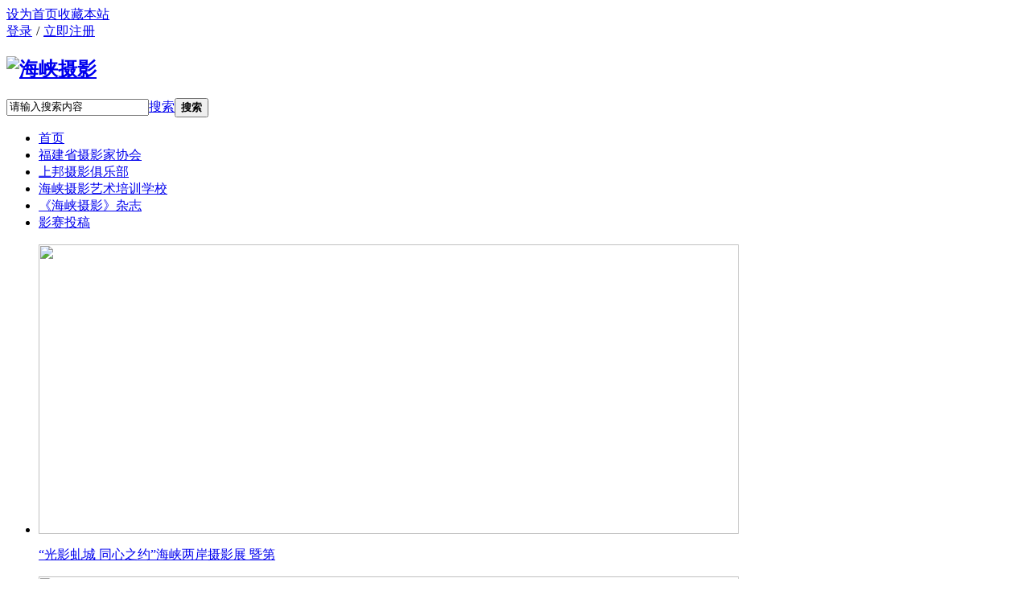

--- FILE ---
content_type: text/html; charset=utf-8
request_url: http://www.hx-photo.com/portal.php?mod=list&catid=14
body_size: 4636
content:
<!DOCTYPE html PUBLIC "-//W3C//DTD XHTML 1.0 Transitional//EN" "http://www.w3.org/TR/xhtml1/DTD/xhtml1-transitional.dtd">
<html xmlns="http://www.w3.org/1999/xhtml">
<head>
<meta http-equiv="Content-Type" content="text/html; charset=utf-8" />
<title>提示信息 -  海峡摄影 -  Powered by Discuz!</title>

<meta name="keywords" content="" />
<meta name="description" content=",海峡摄影" />
<meta name="generator" content="Discuz! X3.4" />
<meta name="author" content="Discuz! Team and Comsenz UI Team" />
<meta name="copyright" content="2001-2021 Tencent Cloud." />
<meta name="MSSmartTagsPreventParsing" content="True" />
<meta http-equiv="MSThemeCompatible" content="Yes" />
<base href="http://www.hx-photo.com/" /><link rel="stylesheet" type="text/css" href="data/cache/style_3_common.css?h85" /><link rel="stylesheet" type="text/css" href="data/cache/style_3_portal_list.css?h85" /><script type="text/javascript">var STYLEID = '3', STATICURL = 'static/', IMGDIR = 'template/lewei_qx/images', VERHASH = 'h85', charset = 'utf-8', discuz_uid = '0', cookiepre = 'l02V_2132_', cookiedomain = '', cookiepath = '/', showusercard = '1', attackevasive = '0', disallowfloat = 'newthread', creditnotice = '1|威望|,2|金钱|,3|贡献|', defaultstyle = '', REPORTURL = 'aHR0cDovL3d3dy5oeC1waG90by5jb20vcG9ydGFsLnBocD9tb2Q9bGlzdCZjYXRpZD0xNA==', SITEURL = 'http://www.hx-photo.com/', JSPATH = 'static/js/', CSSPATH = 'data/cache/style_', DYNAMICURL = '';</script>
<script src="static/js/common.js?h85" type="text/javascript"></script>
<meta name="application-name" content="海峡摄影" />
<meta name="msapplication-tooltip" content="海峡摄影" />
<meta name="msapplication-task" content="name=栏目;action-uri=http://www.hx-photo.com/forum.php;icon-uri=http://www.hx-photo.com/template/lewei_qx/images/bbs.ico" />
<script src="static/js/portal.js?h85" type="text/javascript"></script>

<link rel="stylesheet" type="text/css"  href="template/lewei_qx/images/lewei_img/portals.css?h85" />
</head>
<body id="nv_portal" class="pg_list" onkeydown="if(event.keyCode==27) return false;">
<div id="append_parent"></div><div id="ajaxwaitid"></div>
<div id="toptb" class="cl">
<div class="lewei_wp">
<div class="z"><a href="javascript:;"  onclick="setHomepage('http://hx-photo.com/');">设为首页</a><a href="http://hx-photo.com/"  onclick="addFavorite(this.href, '海峡摄影');return false;">收藏本站</a></div>
<div class="y">

</div>

<div class="lw-memberr">
<script src="static/js/logging.js?h85" type="text/javascript"></script>
<form method="post" autocomplete="off" id="lsform" action="member.php?mod=logging&amp;action=login&amp;loginsubmit=yes&amp;infloat=yes&amp;lssubmit=yes" onsubmit="return lsSubmit();">
<div class="fastlg cl" style="">
<span id="return_ls"></span>

<div class="y pns">
<table cellspacing="0" cellpadding="0">
<tr>

<td><a onclick="showWindow('login', this.href);return false;" href="member.php?mod=logging&amp;action=login">登录</a></td>
<td style="width:1px;padding:0 5px;">/</td>
<td><a href="member.php?mod=register" class="">立即注册</a></td>

</tr>

</table>
<input type="hidden" name="quickforward" value="yes" />
<input type="hidden" name="handlekey" value="ls" />
</div>

</div>
</form>
<div class="lewei_wxlogin">
</div>
</div>
</div>
</div>

<div id="hdbig">
<div id="hd">
<div class="wp">
<div class="hdc cl"><h2><a href="./" title="海峡摄影"><img src="template/lewei_qx/images/logo.png" alt="海峡摄影" border="0" /></a></h2><div id="scbar" class="cl">
<form id="scbar_form" method="post" autocomplete="off" onsubmit="searchFocus($('scbar_txt'))" action="search.php?searchsubmit=yes" target="_blank">
<input type="hidden" name="mod" id="scbar_mod" value="search" />
<input type="hidden" name="formhash" value="7b84d254" />
<input type="hidden" name="srchtype" value="title" />
<input type="hidden" name="srhfid" value="0" />
<input type="hidden" name="srhlocality" value="portal::list" />
<table cellspacing="0" cellpadding="0">
<tr>
<td class="scbar_icon_td"></td>
<td class="scbar_txt_td"><input type="text" name="srchtxt" id="scbar_txt" value="请输入搜索内容" autocomplete="off" x-webkit-speech speech /></td>
<td class="scbar_type_td"><a href="javascript:;" id="scbar_type" class="xg1" onclick="showMenu(this.id)" hidefocus="true">搜索</a></td>
<td class="scbar_btn_td"><button type="submit" name="searchsubmit" id="scbar_btn" sc="1" class="pn pnc" value="true"><strong class="xi2">搜索</strong></button></td>

</tr>
</table>
</form>
</div>
<ul id="scbar_type_menu" class="p_pop" style="display: none;"><li><a href="javascript:;" rel="forum" class="curtype">帖子</a></li><li><a href="javascript:;" rel="user">用户</a></li></ul>
<script type="text/javascript">
initSearchmenu('scbar', '');
</script>
</div>
</div>
<div id="nv">

<div class="wp lewei_qc">
<a href="javascript:;" id="qmenu" onmouseover="delayShow(this, function () {showMenu({'ctrlid':'qmenu','pos':'34!','ctrlclass':'a','duration':2});showForummenu(0);})">
</a>
<ul><li class="a" id="mn_N1646" ><a href="portal.php" hidefocus="true"  >首页</a></li><li id="mn_P29" ><a href="http://www.hx-photo.com/portal.php?mod=list&catid=29" hidefocus="true"  >福建省摄影家协会</a></li><li id="mn_N98f5" ><a href="portal.php?mod=list&catid=15" hidefocus="true"  >上邦摄影俱乐部</a></li><li id="mn_N251e" ><a href="portal.php?mod=list&catid=12" hidefocus="true"  >海峡摄影艺术培训学校</a></li><li id="mn_N9579" ><a href="portal.php?mod=list&catid=19" hidefocus="true"  >《海峡摄影》杂志</a></li><li id="mn_N8942" ><a href="forum.php?gid=43" hidefocus="true"  >影赛投稿</a></li></ul>
</div>
</div>

<div class="wp lewei_qc">
<div id="mu" class="cl">
</div></div>
</div>
</div>


<div id="wp" class="wp">
<div id="ct" class="wp cl w">
<div class="nfl">
<div class="f_c altw">
<div id="messagetext" class="alert_info">
<p>抱歉，您指定要查看的分类已关闭<script type="text/javascript" reload="1">setTimeout("window.location.href ='http://www.hx-photo.com/./';", 2000);</script></p>
<p class="alert_btnleft"><a href="http://www.hx-photo.com/./">如果您的浏览器没有自动跳转，请点击此链接</a></p>
</div>
</div>
</div>
</div>	</div>

<div class="lewei_footer">
<div class="lewei_footer_c">
<p><a href="archiver/" >Archiver</a><span class="pipe">|</span><a href="forum.php?mobile=yes" >手机版</a><span class="pipe">|</span><a href="forum.php?mod=misc&action=showdarkroom" >小黑屋</a><span class="pipe">|</span><strong><a href="http://www.hx-photo.com" target="_blank">海峡摄影</a></strong>

</p>

</div>

<div class="lewei_ft clearfix">
        <div class="weixin1">
         <img src="template/lewei_qx/images/lewei_img/weixin.png" alt="官方微信">
         <span>关注官方微信</span>
        </div>
        <div class="weixin3 weixin1">
          <img src="template/lewei_qx/images/lewei_img/shouji.png" alt="手机访问">
           <span>手机扫描访问</span>
        </div>
        <div class="lewei_ft_big">
    <dl>
        <dt>关于我们</dt>
        <dd><a href="#" target="_blank">网站简介</a></dd><dd><a href="#" target="_blank">投诉删帖</a></dd><dd><a href="#" target="_blank">联系我们</a></dd>      </dl><dl>
        <dt>新手指南</dt>
        <dd><a href="member.php?mod=register" target="_blank">新手注册</a></dd><dd><a href="forum.php" target="_blank">社区地图</a></dd><dd><a href="home.php?mod=spacecp&amp;ac=credit" target="_blank">积分查询</a></dd>      </dl><dl>
        <dt>快捷传送</dt>
        <dd><a href="home.php?mod=space&amp;do=pm" target="_blank">互动消息</a></dd><dd><a href="home.php?mod=space&amp;uid=1&amp;do=profile" target="_blank">我的空间</a></dd><dd><a href="home.php?mod=space&amp;uid=1&amp;do=thread&amp;view=me&amp;from=space" target="_blank">我的主题</a></dd>      </dl><dl>
        <dt>快捷导读</dt>
        <dd><a href="forum.php?mod=guide" target="_blank">最新热门</a></dd><dd><a href="forum.php?mod=guide&amp;view=newthread" target="_blank">最新发帖</a></dd><dd><a href="forum.php?mod=guide&amp;view=my&amp;type=reply" target="_blank">回复我的</a></dd>      </dl><dl>
        <dt>个人资料</dt>
        <dd><a href="home.php?mod=spacecp&amp;ac=profile&amp;op=base" target="_blank">基本资料</a></dd><dd><a href="home.php?mod=spacecp&amp;ac=profile&amp;op=contact" target="_blank">联系方式</a></dd><dd><a href="home.php?mod=spacecp&amp;ac=profile&amp;op=info" target="_blank">个人信息</a></dd>      </dl>
    
</div>        <div class="lewei_ft_call">
          <h4>广告预约</h4>
          400-888-8888<br>
          <span>QQ咨询: 9: 00-23: 00</span>
  
  

          </div>
      </div>

<div id="ft">
<div id="flk">

<p>Powered by <strong><a href="http://www.discuz.net" target="_blank">Discuz!</a></strong> <em>X3.4</em>&copy; 2001-2013 <a href="http://www.comsenz.com" target="_blank">Comsenz Inc.</a> 
</p>
</div></div>
</div>

<script src="home.php?mod=misc&ac=sendmail&rand=1768934072" type="text/javascript"></script>
<div id="scrolltop">
<span hidefocus="true"><a title="返回顶部" onclick="window.scrollTo('0','0')" class="scrolltopa" ><b>返回顶部</b></a></span>
</div>
<script type="text/javascript">_attachEvent(window, 'scroll', function () { showTopLink(); });checkBlind();</script>
<div style="width:300px;margin:0 auto; padding:20px 0;">
 		<a target="_blank" href="http://www.beian.gov.cn/portal/registerSystemInfo?recordcode=35011102350671" style="display:inline-block;text-decoration:none;height:20px;line-height:20px;"><img src="beian.png" style="float:left;"/><p style="float:left;height:20px;line-height:20px;margin: 0px 0px 0px 5px; color:#939393;">闽公网安备 35011102350671号</p></a>
 	</div>
</body>
</html>


--- FILE ---
content_type: text/html; charset=utf-8
request_url: http://www.hx-photo.com/
body_size: 20942
content:
<!DOCTYPE html PUBLIC "-//W3C//DTD XHTML 1.0 Transitional//EN" "http://www.w3.org/TR/xhtml1/DTD/xhtml1-transitional.dtd">
<html xmlns="http://www.w3.org/1999/xhtml">
<head>
<meta http-equiv="Content-Type" content="text/html; charset=utf-8" />
<title> 海峡摄影 -  Powered by Discuz!</title>

<meta name="keywords" content="海峡摄影" />
<meta name="description" content=",海峡摄影" />
<meta name="generator" content="Discuz! X3.4" />
<meta name="author" content="Discuz! Team and Comsenz UI Team" />
<meta name="copyright" content="2001-2021 Tencent Cloud." />
<meta name="MSSmartTagsPreventParsing" content="True" />
<meta http-equiv="MSThemeCompatible" content="Yes" />
<base href="http://www.hx-photo.com/" /><link rel="stylesheet" type="text/css" href="data/cache/style_3_common.css?h85" /><script type="text/javascript">var STYLEID = '3', STATICURL = 'static/', IMGDIR = 'template/lewei_qx/images', VERHASH = 'h85', charset = 'utf-8', discuz_uid = '0', cookiepre = 'l02V_2132_', cookiedomain = '', cookiepath = '/', showusercard = '1', attackevasive = '0', disallowfloat = 'newthread', creditnotice = '1|威望|,2|金钱|,3|贡献|', defaultstyle = '', REPORTURL = 'aHR0cDovL3d3dy5oeC1waG90by5jb20v', SITEURL = 'http://www.hx-photo.com/', JSPATH = 'static/js/', CSSPATH = 'data/cache/style_', DYNAMICURL = '';</script>
<script src="static/js/common.js?h85" type="text/javascript"></script>
<meta name="application-name" content="海峡摄影" />
<meta name="msapplication-tooltip" content="海峡摄影" />
<meta name="msapplication-task" content="name=栏目;action-uri=http://www.hx-photo.com/forum.php;icon-uri=http://www.hx-photo.com/template/lewei_qx/images/bbs.ico" />
<script src="static/js/portal.js?h85" type="text/javascript"></script>

<link rel="stylesheet" type="text/css"  href="template/lewei_qx/images/lewei_img/portals.css?h85" />
</head>
<body id="nv_portal" class="pg_index" onkeydown="if(event.keyCode==27) return false;">
<div id="append_parent"></div><div id="ajaxwaitid"></div>
<div id="toptb" class="cl">
<div class="lewei_wp">
<div class="z"><a href="javascript:;"  onclick="setHomepage('http://hx-photo.com/');">设为首页</a><a href="http://hx-photo.com/"  onclick="addFavorite(this.href, '海峡摄影');return false;">收藏本站</a></div>
<div class="y">

</div>

<div class="lw-memberr">
<script src="static/js/logging.js?h85" type="text/javascript"></script>
<form method="post" autocomplete="off" id="lsform" action="member.php?mod=logging&amp;action=login&amp;loginsubmit=yes&amp;infloat=yes&amp;lssubmit=yes" onsubmit="return lsSubmit();">
<div class="fastlg cl" style="">
<span id="return_ls"></span>

<div class="y pns">
<table cellspacing="0" cellpadding="0">
<tr>

<td><a onclick="showWindow('login', this.href);return false;" href="member.php?mod=logging&amp;action=login">登录</a></td>
<td style="width:1px;padding:0 5px;">/</td>
<td><a href="member.php?mod=register" class="">立即注册</a></td>

</tr>

</table>
<input type="hidden" name="quickforward" value="yes" />
<input type="hidden" name="handlekey" value="ls" />
</div>

</div>
</form>
<div class="lewei_wxlogin">
</div>
</div>
</div>
</div>

<div id="hdbig">
<div id="hd">
<div class="wp">
<div class="hdc cl"><h2><a href="./" title="海峡摄影"><img src="template/lewei_qx/images/logo.png" alt="海峡摄影" border="0" /></a></h2><div id="scbar" class="cl">
<form id="scbar_form" method="post" autocomplete="off" onsubmit="searchFocus($('scbar_txt'))" action="search.php?searchsubmit=yes" target="_blank">
<input type="hidden" name="mod" id="scbar_mod" value="search" />
<input type="hidden" name="formhash" value="7b84d254" />
<input type="hidden" name="srchtype" value="title" />
<input type="hidden" name="srhfid" value="0" />
<input type="hidden" name="srhlocality" value="portal::index" />
<table cellspacing="0" cellpadding="0">
<tr>
<td class="scbar_icon_td"></td>
<td class="scbar_txt_td"><input type="text" name="srchtxt" id="scbar_txt" value="请输入搜索内容" autocomplete="off" x-webkit-speech speech /></td>
<td class="scbar_type_td"><a href="javascript:;" id="scbar_type" class="xg1" onclick="showMenu(this.id)" hidefocus="true">搜索</a></td>
<td class="scbar_btn_td"><button type="submit" name="searchsubmit" id="scbar_btn" sc="1" class="pn pnc" value="true"><strong class="xi2">搜索</strong></button></td>

</tr>
</table>
</form>
</div>
<ul id="scbar_type_menu" class="p_pop" style="display: none;"><li><a href="javascript:;" rel="forum" class="curtype">帖子</a></li><li><a href="javascript:;" rel="user">用户</a></li></ul>
<script type="text/javascript">
initSearchmenu('scbar', '');
</script>
</div>
</div>
<div id="nv">

<div class="wp lewei_qc">
<a href="javascript:;" id="qmenu" onmouseover="delayShow(this, function () {showMenu({'ctrlid':'qmenu','pos':'34!','ctrlclass':'a','duration':2});showForummenu(0);})">
</a>
<ul><li class="a" id="mn_N1646" ><a href="portal.php" hidefocus="true"  >首页</a></li><li id="mn_P29" ><a href="http://www.hx-photo.com/portal.php?mod=list&catid=29" hidefocus="true"  >福建省摄影家协会</a></li><li id="mn_N98f5" ><a href="portal.php?mod=list&catid=15" hidefocus="true"  >上邦摄影俱乐部</a></li><li id="mn_N251e" ><a href="portal.php?mod=list&catid=12" hidefocus="true"  >海峡摄影艺术培训学校</a></li><li id="mn_N9579" ><a href="portal.php?mod=list&catid=19" hidefocus="true"  >《海峡摄影》杂志</a></li><li id="mn_N8942" ><a href="forum.php?gid=43" hidefocus="true"  >影赛投稿</a></li></ul>
</div>
</div>

<div class="wp lewei_qc">
<div id="mu" class="cl">
</div></div>
</div>
</div>


<div id="wp" class="wp">
<style id="diy_style" type="text/css">#framediGjza {  background-image:none !important;background-color:transparent !important;}#portal_block_62 {  background-image:none !important;background-color:transparent !important;}#portal_block_65 {  background-color:transparent !important;background-image:none !important;}#framexP0OfH {  background-color:transparent !important;background-image:none !important;}</style>
<div class="wp"> 
<!--[diy=diy1]--><div id="diy1" class="area"></div><!--[/diy]--> 
</div>
<script src="template/lewei_qx/images/lewei_img/jquery.js" type="text/javascript" type="text/javascript"></script>
<div class="lewei_bigx"> 
<!--[diy=le_wei_list11]--><div id="le_wei_list11" class="area"><div id="framediGjza" class="cl_frame_bm frame move-span cl frame-1"><div id="framediGjza_left" class="column frame-1-c"><div id="framediGjza_left_temp" class="move-span temp"></div><div id="portal_block_62" class="cl_block_bm block move-span"><div id="portal_block_62_content" class="dxb_bc"><div id="lewei_focus">
<ul><li><a href="portal.php?mod=view&aid=2157" onfocus="this.blur();" target="_blank" title="“光影虬城 同心之约”海峡两岸摄影展 暨第四届“魅力沙县大家拍”摄影大赛评选揭晓 . ..."><img src="data/attachment/portal/202410/24/093706fdodo8nf0dol2p00.jpg" width="870" height="360"/><p>“光影虬城 同心之约”海峡两岸摄影展 暨第</p></a></li><li><a href="portal.php?mod=view&aid=2122" onfocus="this.blur();" target="_blank" title="“武夷腹地 秘境光泽”全国摄影大赛评选揭晓"><img src="data/attachment/portal/202409/23/162945rcit0cuzuubxiccy.jpg" width="870" height="360"/><p>“武夷腹地 秘境光泽”全国摄影大赛评选揭</p></a></li><li><a href="portal.php?mod=view&aid=2121" onfocus="this.blur();" target="_blank" title="福建南平崇阳溪漫游道全省摄影大赛评选揭晓"><img src="data/attachment/portal/202409/20/110205esz5kxq883kqo51x.jpg" width="870" height="360"/><p>福建南平崇阳溪漫游道全省摄影大赛评选揭晓</p></a></li><li><a href="portal.php?mod=view&aid=2071" onfocus="this.blur();" target="_blank" title="“生态罗源 鸟类天堂”全省鸟类摄影大赛评选揭晓"><img src="data/attachment/portal/202407/11/151502su03h0m00ym00yu1.jpg" width="870" height="360"/><p>“生态罗源 鸟类天堂”全省鸟类摄影大赛评</p></a></li><li><a href="portal.php?mod=view&aid=2070" onfocus="this.blur();" target="_blank" title="“端午七天乐”第九届长乐三溪夜赛龙舟摄影大赛评选揭晓"><img src="data/attachment/portal/202407/01/181259h25ex28439esm90e.jpg" width="870" height="360"/><p>“端午七天乐”第九届长乐三溪夜赛龙舟摄影</p></a></li></ul>
</div></div></div></div></div></div><!--[/diy]--> 
</div>
<div class="lewei_bxx"> 
<!--[diy=le_wei_lix]--><div id="le_wei_lix" class="area"><div id="framexP0OfH" class="cl_frame_bm frame move-span cl frame-1"><div id="framexP0OfH_left" class="column frame-1-c"><div id="framexP0OfH_left_temp" class="move-span temp"></div><div id="portal_block_65" class="cl_block_bm block move-span"><div id="portal_block_65_content" class="dxb_bc"><div class="lewei_tpp">
<ul><li style="width: 190px;">
	<a href="portal.php?mod=view&aid=1110" target="_blank"><img src="data/attachment/block/cc/ccaddde5109c4f20e9cf4f70385d063b.jpg" width="190" height="115" alt="庆祝中国共产党建党100周年福建摄影展评选揭晓" /></a>
	<p><a href="portal.php?mod=view&aid=1110" title="庆祝中国共产党建党100周年福建摄影展评选揭晓" target="_blank">庆祝中国共产党建党100</a></p>
</li><li style="width: 190px;">
	<a href="portal.php?mod=view&aid=1113" target="_blank"><img src="data/attachment/block/03/03dcd9451ff32287dd11f066725a55ec.jpg" width="190" height="115" alt="永远跟党走——2021“激情劳动”全省职工摄影大赛评选揭晓" /></a>
	<p><a href="portal.php?mod=view&aid=1113" title="永远跟党走——2021“激情劳动”全省职工摄影大赛评选揭晓" target="_blank">永远跟党走——2021“激</a></p>
</li><li style="width: 190px;">
	<a href="portal.php?mod=view&aid=852" target="_blank"><img src="data/attachment/block/7e/7edff409b1a18d67e170063423e35df2.jpg" width="190" height="115" alt="古厝生态银行杯“古厝乡情·生态巨口”第二届全省摄影大赛评选揭晓 ..." /></a>
	<p><a href="portal.php?mod=view&aid=852" title="古厝生态银行杯“古厝乡情·生态巨口”第二届全省摄影大赛评选揭晓 ..." target="_blank">古厝生态银行杯“古厝乡</a></p>
</li></ul>
</div></div></div></div></div></div><!--[/diy]--> 
</div>
<div class="lewei_mr lewei_b0t10">
<div class="lewei_le_weilt lewei_b10">
<div class="lewei_bighd">
<div class="lewei_title cl"> <a href="#" class="more">更多</a>
<h2>每日头条</h2>
</div>
</div>
<!--[diy=le_wei_list10]--><div id="le_wei_list10" class="area"><div id="frameOhZ0hA" class="cl_frame_bm frame move-span cl frame-1"><div id="frameOhZ0hA_left" class="column frame-1-c"><div id="frameOhZ0hA_left_temp" class="move-span temp"></div><div id="portal_block_61" class="cl_block_bm block move-span"><div id="portal_block_61_content" class="dxb_bc"><ul class="lewei_hot"><li><em class="array1">1</em><a href="portal.php?mod=view&aid=2157">“光影虬城 同心之约”海峡两岸摄影展 暨第</a></li><li><em class="array2">2</em><a href="portal.php?mod=view&aid=2122">“武夷腹地 秘境光泽”全国摄影大赛评选揭</a></li><li><em class="array3">3</em><a href="portal.php?mod=view&aid=2121">福建南平崇阳溪漫游道全省摄影大赛评选揭晓</a></li><li><em class="array4">4</em><a href="portal.php?mod=view&aid=2071">“生态罗源 鸟类天堂”全省鸟类摄影大赛评</a></li><li><em class="array5">5</em><a href="portal.php?mod=view&aid=2070">“端午七天乐”第九届长乐三溪夜赛龙舟摄影</a></li><li><em class="array6">6</em><a href="portal.php?mod=view&aid=2049">庆祝新中国成立75周年——“与人民同行”福</a></li><li><em class="array7">7</em><a href="portal.php?mod=view&aid=2026">“富强太华 优美小镇”全省摄影大赛评选揭</a></li><li><em class="array8">8</em><a href="portal.php?mod=view&aid=1987">“戴云山”杯全省摄影大赛评选揭晓</a></li></ul></div></div></div></div></div><!--[/diy]--> 
</div>
</div>

<div class="lewei_picg lewei_t0595"> 
<!--[diy=le_wei_list1901]--><div id="le_wei_list1901" class="area"><div id="frameRNGA77" class="cl_frame_bm frame move-span cl frame-1"><div id="frameRNGA77_left" class="column frame-1-c"><div id="frameRNGA77_left_temp" class="move-span temp"></div><div id="portal_block_67" class="cl_block_bm block move-span"><div id="portal_block_67_content" class="dxb_bc"><div class="portal_block_summary"><a href="http://www.hx-photo.com/portal.php?mod=view&amp;aid=906" target="_blank"><img src="data/attachment/portal/202012/11/093427c8bpdun2uq4w3dqh.jpg" width="100%" height="80" /></a></div></div></div></div></div></div><!--[/diy]--> 
</div>
<div class="lewei_picg lewei_tl595"> 
<!--[diy=le_wei_list1900]--><div id="le_wei_list1900" class="area"><div id="frameZJI28I" class="cl_frame_bm frame move-span cl frame-1"><div id="frameZJI28I_left" class="column frame-1-c"><div id="frameZJI28I_left_temp" class="move-span temp"></div><div id="portal_block_68" class="cl_block_bm block move-span"><div id="portal_block_68_content" class="dxb_bc"><div class="portal_block_summary"><a href="http://www.hx-photo.com/portal.php?mod=view&amp;aid=2296" target="_blank"><img src="data/attachment/portal/202505/08/155641bjpl13tygr4l9ru2.jpg" width="100%" height="80" /></a></div></div></div></div></div></div><!--[/diy]--> 
</div>



<div class="lewei_main lewei_b0">
<div class="lewei_box">
<div class="hd">
<div class="lewei_title cl"> <a href="/portal.php?mod=list&amp;catid=1" class="more">更多</a>
<h2>影像资讯</h2>
</div>
</div>
<div class="bd">
<div class="lewei_img"> 
<!--[diy=lewei_img1]--><div id="lewei_img1" class="area"><div id="framecAp2jk" class="cl_frame_bm frame move-span cl frame-1"><div id="framecAp2jk_left" class="column frame-1-c"><div id="framecAp2jk_left_temp" class="move-span temp"></div><div id="portal_block_47" class="cl_block_bm block move-span"><div id="portal_block_47_content" class="dxb_bc"><a href="portal.php?mod=view&aid=2394"><img src="data/attachment/block/1d/1dd672909927bef72198dc911a58bf6e.jpg" width="160" height="200"  alt="“平和的时光”摄影展在澳开展"><div class="lewei_imgtxt">“平和的时光”摄影展在澳</div></a></div></div></div></div></div><!--[/diy]--></div>
<div class="lewei_text"> 
<!--[diy=lewei_list1]--><div id="lewei_list1" class="area"><div id="framezmp27A" class="cl_frame_bm frame move-span cl frame-1"><div id="framezmp27A_left" class="column frame-1-c"><div id="framezmp27A_left_temp" class="move-span temp"></div><div id="portal_block_58" class="cl_block_bm block move-span"><div id="portal_block_58_content" class="dxb_bc"><div class="lewei_pt">
<h3><a href="portal.php?mod=view&aid=2394">“平和的时光”摄影展在澳开展</a></h3>
<p>　　2025年8月9日，“平和的时光”陆苗、张辉摄影作品展在澳门开幕。展览展</p>
</div><ul class="lewei_one">
 <li><a href="portal.php?mod=view&aid=2398">第15届老兵抒怀摄影展青岛开展</a></li>
 </ul><ul class="lewei_one">
 <li><a href="portal.php?mod=view&aid=2396">中国大运河影像叙事作品巡展扬州</a></li>
 </ul><ul class="lewei_one">
 <li><a href="portal.php?mod=view&aid=2395">成都用影像“凝视激情”</a></li>
 </ul><ul class="lewei_one">
 <li><a href="portal.php?mod=view&aid=2393">百年徕卡主题展在沪举办</a></li>
 </ul></div></div></div></div></div><!--[/diy]--> 
</div>
</div>
</div>
<div class="lewei_box">
<div class="hd">
<div class="lewei_title cl"> <a href="/portal.php?mod=list&amp;catid=2" class="more">更多</a>
<h2>金像摄影家</h2>
</div>
</div>
<div class="bd">
<div class="lewei_img"> 
<!--[diy=lewei_img2]--><div id="lewei_img2" class="area"><div id="frameR9i70f" class="cl_frame_bm frame move-span cl frame-1"><div id="frameR9i70f_left" class="column frame-1-c"><div id="frameR9i70f_left_temp" class="move-span temp"></div><div id="portal_block_49" class="cl_block_bm block move-span"><div id="portal_block_49_content" class="dxb_bc"><a href="portal.php?mod=view&aid=2238"><img src="data/attachment/block/77/772abb540ca03aefd97ea5b884914dfa.jpg" width="160" height="200"  alt="徐渊明：让镜头走进生活深处"><div class="lewei_imgtxt">徐渊明：让镜头走进生活深</div></a></div></div></div></div></div><!--[/diy]--></div>
<div class="lewei_text"> 
<!--[diy=lewei_list2]--><div id="lewei_list2" class="area"><div id="frameSIifkj" class="cl_frame_bm frame move-span cl frame-1"><div id="frameSIifkj_left" class="column frame-1-c"><div id="frameSIifkj_left_temp" class="move-span temp"></div><div id="portal_block_56" class="cl_block_bm block move-span"><div id="portal_block_56_content" class="dxb_bc"><div class="lewei_pt">
<h3><a href="portal.php?mod=view&aid=2238">徐渊明：让镜头走进生活深处</a></h3>
<p>　　从20世纪80年代拿起相机，至今走过了30多年的历程。我从中感悟到，摄影</p>
</div><ul class="lewei_one">
 <li><a href="portal.php?mod=view&aid=983">寻找心中的伊萨卡岛————专访</a></li>
 </ul><ul class="lewei_one">
 <li><a href="portal.php?mod=view&aid=982">第十三届中国摄影金像奖隆重颁奖</a></li>
 </ul><ul class="lewei_one">
 <li><a href="portal.php?mod=view&aid=680">叶文龙：情镜合一　道法自然</a></li>
 </ul><ul class="lewei_one">
 <li><a href="portal.php?mod=view&aid=595">黄一鸣：战斗在疫情 防治第一线</a></li>
 </ul></div></div></div></div></div><!--[/diy]--> 
</div>
</div>
</div>
<div class="lewei_box">
<div class="hd">
<div class="lewei_title cl"> <a href="/portal.php?mod=list&amp;catid=3" class="more">更多</a>
<h2>视觉</h2>
</div>
</div>
<div class="bd">
<div class="lewei_img"> 
<!--[diy=lewei_img3]--><div id="lewei_img3" class="area"><div id="frameKpJIgj" class="cl_frame_bm frame move-span cl frame-1"><div id="frameKpJIgj_left" class="column frame-1-c"><div id="frameKpJIgj_left_temp" class="move-span temp"></div><div id="portal_block_55" class="cl_block_bm block move-span"><div id="portal_block_55_content" class="dxb_bc"><a href="portal.php?mod=view&aid=2382"><img src="data/attachment/block/e4/e481f4ea3a98f2c806be703f1d9d98c3.jpg" width="160" height="200"  alt="民俗文化 活力新生"><div class="lewei_imgtxt">民俗文化 活力新生</div></a></div></div></div></div></div><!--[/diy]--></div>
<div class="lewei_text"> 
<!--[diy=lewei_list3]--><div id="lewei_list3" class="area"><div id="frameDKzOgJ" class="cl_frame_bm frame move-span cl frame-1"><div id="frameDKzOgJ_left" class="column frame-1-c"><div id="frameDKzOgJ_left_temp" class="move-span temp"></div><div id="portal_block_50" class="cl_block_bm block move-span"><div id="portal_block_50_content" class="dxb_bc"><div class="lewei_pt">
<h3><a href="portal.php?mod=view&aid=2382">民俗文化 活力新生</a></h3>
<p>“神将”也爱马拉松　入选第六届全国青年摄影大展（特别主题：青年生活方式</p>
</div><ul class="lewei_one">
 <li><a href="portal.php?mod=view&aid=2346">热血青春 生命接力</a></li>
 </ul><ul class="lewei_one">
 <li><a href="portal.php?mod=view&aid=2337">假日“趣”露营</a></li>
 </ul><ul class="lewei_one">
 <li><a href="portal.php?mod=view&aid=2324">奏响“渔光曲”</a></li>
 </ul><ul class="lewei_one">
 <li><a href="portal.php?mod=view&aid=2289">良禽择好生态而栖</a></li>
 </ul></div></div></div></div></div><!--[/diy]--> 
</div>
</div>
</div>
<div class="lewei_box">
<div class="hd">
<div class="lewei_title cl"> <a href="/portal.php?mod=list&amp;catid=4" class="more">更多</a>
<h2>专题</h2>
</div>
</div>
<div class="bd">
<div class="lewei_img"> 
<!--[diy=lewei_img4]--><div id="lewei_img4" class="area"><div id="frameqOb8B8" class="cl_frame_bm frame move-span cl frame-1"><div id="frameqOb8B8_left" class="column frame-1-c"><div id="frameqOb8B8_left_temp" class="move-span temp"></div><div id="portal_block_57" class="cl_block_bm block move-span"><div id="portal_block_57_content" class="dxb_bc"><a href="portal.php?mod=view&aid=2400"><img src="data/attachment/block/a3/a39598e285ac95300870fd0e4242a627.jpg" width="160" height="200"  alt="猎杀时刻——自然法则的刹那显影"><div class="lewei_imgtxt">猎杀时刻——自然法则的刹</div></a></div></div></div></div></div><!--[/diy]--></div>
<div class="lewei_text"> 
<!--[diy=lewei_list4]--><div id="lewei_list4" class="area"><div id="framenoZIt2" class="cl_frame_bm frame move-span cl frame-1"><div id="framenoZIt2_left" class="column frame-1-c"><div id="framenoZIt2_left_temp" class="move-span temp"></div><div id="portal_block_48" class="cl_block_bm block move-span"><div id="portal_block_48_content" class="dxb_bc"><div class="lewei_pt">
<h3><a href="portal.php?mod=view&aid=2400">猎杀时刻——自然法则的刹那显影</a></h3>
<p>　　在自然界永恒的生存法则中，猎杀是最原始也最震撼的戏剧。它无关善恶，</p>
</div><ul class="lewei_one">
 <li><a href="portal.php?mod=view&aid=2401">光与形的变奏——建筑摄影 捕捉</a></li>
 </ul><ul class="lewei_one">
 <li><a href="portal.php?mod=view&aid=2402">荷兰摄影师镜头下的——中国人家</a></li>
 </ul><ul class="lewei_one">
 <li><a href="portal.php?mod=view&aid=2380">形与光的对话——建筑摄影中的留</a></li>
 </ul><ul class="lewei_one">
 <li><a href="portal.php?mod=view&aid=2379">来自海洋的凝视</a></li>
 </ul></div></div></div></div></div><!--[/diy]--> 
</div>
</div>
</div>
<div class="lewei_box">
<div class="hd">
<div class="lewei_title cl"> <a href="/portal.php?mod=list&amp;catid=5" class="more">更多</a>
<h2>我与影像</h2>
</div>
</div>
<div class="bd">
<div class="lewei_img"> 
<!--[diy=lewei_img5]--><div id="lewei_img5" class="area"><div id="frameZmIahZ" class="cl_frame_bm frame move-span cl frame-1"><div id="frameZmIahZ_left" class="column frame-1-c"><div id="frameZmIahZ_left_temp" class="move-span temp"></div><div id="portal_block_51" class="cl_block_bm block move-span"><div id="portal_block_51_content" class="dxb_bc"><a href="portal.php?mod=view&aid=2286"><img src="data/attachment/block/98/9832b85c22b1f6e94d4d1c24786e0c27.jpg" width="160" height="200"  alt="吴建斌  中国城镇化历程记录者"><div class="lewei_imgtxt">吴建斌  中国城镇化历程记</div></a></div></div></div></div></div><!--[/diy]--></div>
<div class="lewei_text"> 
<!--[diy=lewei_list5]--><div id="lewei_list5" class="area"><div id="framewoza89" class="cl_frame_bm frame move-span cl frame-1"><div id="framewoza89_left" class="column frame-1-c"><div id="framewoza89_left_temp" class="move-span temp"></div><div id="portal_block_52" class="cl_block_bm block move-span"><div id="portal_block_52_content" class="dxb_bc"><div class="lewei_pt">
<h3><a href="portal.php?mod=view&aid=2286">吴建斌  中国城镇化历程记录者</a></h3>
<p>　　吴建斌的摄影作品与文学作品，以其互文性在业界为人津津乐道。他以文本</p>
</div><ul class="lewei_one">
 <li><a href="portal.php?mod=view&aid=2281">魏宏祥：用心定格“皖美乡村”</a></li>
 </ul><ul class="lewei_one">
 <li><a href="portal.php?mod=view&aid=2211">杨勇：用影像记录城市记忆</a></li>
 </ul><ul class="lewei_one">
 <li><a href="portal.php?mod=view&aid=2004">魏宏祥：镜证架桥开路“加速度”</a></li>
 </ul><ul class="lewei_one">
 <li><a href="portal.php?mod=view&aid=1763">陈琦辉：定格八闽健儿</a></li>
 </ul></div></div></div></div></div><!--[/diy]--> 
</div>
</div>
</div>
<div class="lewei_box">
<div class="hd">
<div class="lewei_title cl"> <a href="/portal.php?mod=list&amp;catid=6" class="more">更多</a>
<h2>新锐</h2>
</div>
</div>
<div class="bd">
<div class="lewei_img"> 
<!--[diy=lewei_img6]--><div id="lewei_img6" class="area"><div id="framerJ8bIA" class="cl_frame_bm frame move-span cl frame-1"><div id="framerJ8bIA_left" class="column frame-1-c"><div id="framerJ8bIA_left_temp" class="move-span temp"></div><div id="portal_block_53" class="cl_block_bm block move-span"><div id="portal_block_53_content" class="dxb_bc"><a href="portal.php?mod=view&aid=941"><img src="data/attachment/block/10/1033b77a68f0be0a51ec048f9ee1302a.jpg" width="160" height="200"  alt="美女与野兽"><div class="lewei_imgtxt">美女与野兽</div></a></div></div></div></div></div><!--[/diy]--></div>
<div class="lewei_text"> 
<!--[diy=lewei_list6]--><div id="lewei_list6" class="area"><div id="framePthp00" class="cl_frame_bm frame move-span cl frame-1"><div id="framePthp00_left" class="column frame-1-c"><div id="framePthp00_left_temp" class="move-span temp"></div><div id="portal_block_54" class="cl_block_bm block move-span"><div id="portal_block_54_content" class="dxb_bc"><div class="lewei_pt">
<h3><a href="portal.php?mod=view&aid=941">美女与野兽</a></h3>
<p>　　《美女与野兽》的童话故事我们都听过，却不曾想真有摄影师将“美女与野</p>
</div><ul class="lewei_one">
 <li><a href="portal.php?mod=view&aid=515">日常·时间的旷野——第五届中外</a></li>
 </ul><ul class="lewei_one">
 <li><a href="portal.php?mod=view&aid=528">顾勤：望湖人</a></li>
 </ul><ul class="lewei_one">
 <li><a href="portal.php?mod=view&aid=341">何雨泽与画意摄影</a></li>
 </ul><ul class="lewei_one">
 <li><a href="portal.php?mod=view&aid=333">唐子儒：精神生于道 形本生于精</a></li>
 </ul></div></div></div></div></div><!--[/diy]--> 
</div>
</div>
</div>

<div class="lewei_box">
<div class="hd">
<div class="lewei_title cl"> <a href="/portal.php?mod=list&amp;catid=7" class="more">更多</a>
<h2>七问摄影</h2>
</div>
</div>
<div class="bd">
<div class="lewei_img"> 
<!--[diy=lewei_img7]--><div id="lewei_img7" class="area"><div id="framer4V2Gi" class="cl_frame_bm frame move-span cl frame-1"><div id="framer4V2Gi_left" class="column frame-1-c"><div id="framer4V2Gi_left_temp" class="move-span temp"></div><div id="portal_block_94" class="block move-span"><div id="portal_block_94_content" class="dxb_bc"><a href="portal.php?mod=view&aid=841"><img src="data/attachment/portal/202009/23/150520r7m9nqmms8jl44q7.jpg" width="auto" height="auto"  alt="陶明：即使面对“平凡”也能书写历史"><div class="lewei_imgtxt">陶明：即使面对“平凡”也能书写历史</div></a><a href="portal.php?mod=view&aid=340"><img src="data/attachment/portal/201910/30/144736fd2bjpxgi77pjhmj.jpg" width="auto" height="auto"  alt="陈卫星：摄影是文化实践的语法"><div class="lewei_imgtxt">陈卫星：摄影是文化实践的语法</div></a><a href="portal.php?mod=view&aid=331"><img src="data/attachment/portal/201910/29/153401jat4b0g3hb0wtbzp.jpg" width="auto" height="auto"  alt="朱炯：育人先育己"><div class="lewei_imgtxt">朱炯：育人先育己</div></a><a href="portal.php?mod=view&aid=492"><img src="data/attachment/portal/201912/17/153352v7l95an9a15yk56h.jpg" width="auto" height="auto"  alt="藏策：摄影不是记录而是创造"><div class="lewei_imgtxt">藏策：摄影不是记录而是创造</div></a><a href="portal.php?mod=view&aid=616"><img src="data/attachment/portal/202003/20/101933fuuod2jumi3c8xxj.jpg" width="auto" height="auto"  alt="何伊宁：为“她”发声"><div class="lewei_imgtxt">何伊宁：为“她”发声</div></a><a href="portal.php?mod=view&aid=623"><img src="data/attachment/portal/202003/20/150547wd2mmsqcsm27mmcc.jpg" width="auto" height="auto"  alt="董冬：镜上该如何添“花”"><div class="lewei_imgtxt">董冬：镜上该如何添“花”</div></a><a href="portal.php?mod=view&aid=632"><img src="data/attachment/portal/202003/23/105614cm8cghhne58amgmh.jpg" width="auto" height="auto"  alt="于家睿：致敬萨尔加多的《劳动者》"><div class="lewei_imgtxt">于家睿：致敬萨尔加多的《劳动者》</div></a><a href="portal.php?mod=view&aid=488"><img src="data/attachment/portal/201912/17/143827yxw1gl1w4axo4x2n.jpg" width="auto" height="auto"  alt="叶明文：镜头里的史诗"><div class="lewei_imgtxt">叶明文：镜头里的史诗</div></a><a href="portal.php?mod=view&aid=119"><img src="data/attachment/portal/201908/23/151024raqzbwqqvb35m7v0.jpg" width="auto" height="auto"  alt="宋靖：在行走中发现"><div class="lewei_imgtxt">宋靖：在行走中发现</div></a><a href="portal.php?mod=view&aid=84"><img src="data/attachment/portal/201908/22/114539vf5fvv5lzubhg5h0.jpg" width="auto" height="auto"  alt="欧阳世忠：用镜头与历史对话"><div class="lewei_imgtxt">欧阳世忠：用镜头与历史对话</div></a></div></div></div></div><div id="frameCkc6P4" class="frame move-span cl frame-1"><div class="title frame-title"><span class="titletext">1框架</span></div><div id="frameCkc6P4_left" class="column frame-1-c"><div id="frameCkc6P4_left_temp" class="move-span temp"></div><div id="framegWQGgQ" class="frame move-span cl frame-1"><div class="title frame-title"><span class="titletext">1框架</span></div><div id="framegWQGgQ_left" class="column frame-1-c"><div id="framegWQGgQ_left_temp" class="move-span temp"></div></div></div><div id="framedDzowc" class="frame move-span cl frame-1"><div class="title frame-title"><span class="titletext">1框架</span></div><div id="framedDzowc_left" class="column frame-1-c"><div id="framedDzowc_left_temp" class="move-span temp"></div><div id="portal_block_96" class="block move-span"><div id="portal_block_96_content" class="dxb_bc"><div class="module cl xl xl1">
<ul><li><a href="portal.php?mod=view&aid=2003" title="琼峰毓奇态 天际意飘然" target="_blank">琼峰毓奇态 天际意飘然</a></li><li><a href="portal.php?mod=view&aid=1775" title="安溪参内 新城崛起" target="_blank">安溪参内 新城崛起</a></li><li><a href="portal.php?mod=view&aid=1501" title="古田翠屏湖 一湖碧水入画来" target="_blank">古田翠屏湖 一湖碧水入画来</a></li><li><a href="portal.php?mod=view&aid=1486" title="山水福地 茶都安溪" target="_blank">山水福地 茶都安溪</a></li><li><a href="portal.php?mod=view&aid=1158" title="南靖土楼　有“颜值” 更有“价值”" target="_blank">南靖土楼　有“颜值” 更有“价值”</a></li><li><a href="portal.php?mod=view&aid=1135" title="走进凤凰马场" target="_blank">走进凤凰马场</a></li><li><a href="portal.php?mod=view&aid=1081" title="梨花之韵——当花遇上诗词" target="_blank">梨花之韵——当花遇上诗词</a></li><li><a href="portal.php?mod=view&aid=782" title="浦城千年古驿道　岁月悠悠叹传奇" target="_blank">浦城千年古驿道　岁月悠悠叹传奇</a></li><li><a href="portal.php?mod=view&aid=752" title="松溪旧县光伏园：金色梯田 照亮山村" target="_blank">松溪旧县光伏园：金色梯田 照亮山村</a></li><li><a href="portal.php?mod=view&aid=713" title="莆田湄洲岛：南国蓬莱 东方麦加" target="_blank">莆田湄洲岛：南国蓬莱 东方麦加</a></li></ul>
</div></div></div></div></div></div></div></div><!--[/diy]--></div>
<div class="lewei_text"> 
<!--[diy=lewei_list7]--><div id="lewei_list7" class="area"><div id="frameZj17X4" class="cl_frame_bm frame move-span cl frame-1"><div id="frameZj17X4_left" class="column frame-1-c"><div id="frameZj17X4_left_temp" class="move-span temp"></div><div id="portal_block_95" class="block move-span"><div id="portal_block_95_content" class="dxb_bc"><div class="lewei_pt">
<h3><a href="portal.php?mod=view&aid=841">陶明：即使面对“平凡”也能书写历史</a></h3>
<p>　　陶明是新华社最优秀的新闻摄影记者之一，他日前出版了收录其历年经典摄影作品的《</p>
</div><ul class="lewei_one">
 <li><a href="portal.php?mod=view&aid=340">陈卫星：摄影是文化实践的语法</a></li>
 </ul><ul class="lewei_one">
 <li><a href="portal.php?mod=view&aid=331">朱炯：育人先育己</a></li>
 </ul><ul class="lewei_one">
 <li><a href="portal.php?mod=view&aid=492">藏策：摄影不是记录而是创造</a></li>
 </ul><ul class="lewei_one">
 <li><a href="portal.php?mod=view&aid=616">何伊宁：为“她”发声</a></li>
 </ul><ul class="lewei_one">
 <li><a href="portal.php?mod=view&aid=623">董冬：镜上该如何添“花”</a></li>
 </ul><ul class="lewei_one">
 <li><a href="portal.php?mod=view&aid=632">于家睿：致敬萨尔加多的《劳动者》</a></li>
 </ul><ul class="lewei_one">
 <li><a href="portal.php?mod=view&aid=488">叶明文：镜头里的史诗</a></li>
 </ul><ul class="lewei_one">
 <li><a href="portal.php?mod=view&aid=119">宋靖：在行走中发现</a></li>
 </ul><ul class="lewei_one">
 <li><a href="portal.php?mod=view&aid=84">欧阳世忠：用镜头与历史对话</a></li>
 </ul></div></div></div></div></div><!--[/diy]--> 
</div>
</div>
</div>
<div class="lewei_box">
<div class="hd">
<div class="lewei_title cl"> <a href="/portal.php?mod=list&amp;catid=8" class="more">更多</a>
<h2>企业家之眼</h2>
</div>
</div>
<div class="bd">
<div class="lewei_img"> 
<!--[diy=lewei_img8]--><div id="lewei_img8" class="area"><div id="frame2ZiRjs" class="cl_frame_bm frame move-span cl frame-1"><div id="frame2ZiRjs_left" class="column frame-1-c"><div id="frame2ZiRjs_left_temp" class="move-span temp"></div><div id="portal_block_90" class="block move-span"><div id="portal_block_90_content" class="dxb_bc"><a href="portal.php?mod=view&aid=1457"><img src="data/attachment/portal/202207/18/143720gux3rmccgcbz08a2.jpg" width="auto" height="auto"  alt="吴呈林  走遍千山万水  记录世界之美"><div class="lewei_imgtxt">吴呈林  走遍千山万水  记录世界之美</div></a><a href="portal.php?mod=view&aid=1426"><img src="data/attachment/portal/202206/20/111127p6yz7q6uwrryrgwl.jpg" width="auto" height="auto"  alt="吕永胜  定格最动人的动物肖像"><div class="lewei_imgtxt">吕永胜  定格最动人的动物肖像</div></a><a href="portal.php?mod=view&aid=1395"><img src="data/attachment/portal/202205/07/102351otfnzlunzktfp4yf.jpg" width="auto" height="auto"  alt="蒋澍  光影造梦人"><div class="lewei_imgtxt">蒋澍  光影造梦人</div></a><a href="portal.php?mod=view&aid=1382"><img src="data/attachment/portal/202204/08/154439b0v4qlzll4s4mljv.jpg" width="auto" height="auto"  alt="李铁强  中国功夫的思与行"><div class="lewei_imgtxt">李铁强  中国功夫的思与行</div></a><a href="portal.php?mod=view&aid=1347"><img src="data/attachment/portal/202203/11/090621wwwroaqqlzycj70j.jpg" width="auto" height="auto"  alt="陈桥顿  拍出小康路上的幸福味"><div class="lewei_imgtxt">陈桥顿  拍出小康路上的幸福味</div></a></div></div></div></div></div><!--[/diy]--></div>
<div class="lewei_text"> 
<!--[diy=lewei_list8]--><div id="lewei_list8" class="area"><div id="frameNOe4C4" class="cl_frame_bm frame move-span cl frame-1"><div id="frameNOe4C4_left" class="column frame-1-c"><div id="frameNOe4C4_left_temp" class="move-span temp"></div><div id="portal_block_91" class="block move-span"><div id="portal_block_91_content" class="dxb_bc"><div class="lewei_pt">
<h3><a href="portal.php?mod=view&aid=1457">吴呈林  走遍千山万水  记录世界之美</a></h3>
<p>吴呈林喜欢周游世界，足迹遍及斯里兰卡、马来西亚、孟加拉、印尼、不丹、印度、缅甸、</p>
</div><ul class="lewei_one">
 <li><a href="portal.php?mod=view&aid=1426">吕永胜  定格最动人的动物肖像</a></li>
 </ul><ul class="lewei_one">
 <li><a href="portal.php?mod=view&aid=1395">蒋澍  光影造梦人</a></li>
 </ul><ul class="lewei_one">
 <li><a href="portal.php?mod=view&aid=1382">李铁强  中国功夫的思与行</a></li>
 </ul><ul class="lewei_one">
 <li><a href="portal.php?mod=view&aid=1347">陈桥顿  拍出小康路上的幸福味</a></li>
 </ul><ul class="lewei_one">
 <li><a href="portal.php?mod=view&aid=1341">test5</a></li>
 </ul><ul class="lewei_one">
 <li><a href="portal.php?mod=view&aid=1340">test4</a></li>
 </ul><ul class="lewei_one">
 <li><a href="portal.php?mod=view&aid=1339">test3</a></li>
 </ul><ul class="lewei_one">
 <li><a href="portal.php?mod=view&aid=1338">test</a></li>
 </ul><ul class="lewei_one">
 <li><a href="portal.php?mod=view&aid=1337">test1</a></li>
 </ul></div></div></div></div></div><!--[/diy]--> 
</div>
</div>
</div>




<div class="lewei_box">
<div class="hd">
<div class="lewei_title cl"> <a href="/portal.php?mod=list&amp;catid=9" class="more">更多</a>
<h2>摄影目的地</h2>
</div>
</div>
<div class="bd">
<div class="lewei_img"> 
<!--[diy=lewei_img9]--><div id="lewei_img9" class="area"><div id="frameLIIM5q" class="cl_frame_bm frame move-span cl frame-1"><div id="frameLIIM5q_left" class="column frame-1-c"><div id="frameLIIM5q_left_temp" class="move-span temp"></div><div id="portal_block_99" class="block move-span"><div id="portal_block_99_content" class="dxb_bc"><a href="portal.php?mod=view&aid=2003"><img src="data/attachment/block/2c/2c691f4649a6f022a8e50b0a76548a0e.jpg" width="200" height="200"  alt="琼峰毓奇态 天际意飘然"><div class="lewei_imgtxt">琼峰毓奇态 天际意飘然</div></a></div></div></div></div></div><!--[/diy]--></div>
<div class="lewei_text"> 
<!--[diy=lewei_list9]--><div id="lewei_list9" class="area"><div id="framefsvu2B" class="cl_frame_bm frame move-span cl frame-1"><div id="framefsvu2B_left" class="column frame-1-c"><div id="framefsvu2B_left_temp" class="move-span temp"></div><div id="portal_block_100" class="block move-span"><div id="portal_block_100_content" class="dxb_bc"><div class="lewei_pt">
<h3><a href="portal.php?mod=view&aid=2003">琼峰毓奇态 天际意飘然</a></h3>
<p>　　2024年1月21日，江西龙虎山，迎来了20年一遇的大雪。我们有幸作为第二届龙虎山摄</p>
</div><ul class="lewei_one">
 <li><a href="portal.php?mod=view&aid=1775">安溪参内 新城崛起</a></li>
 </ul><ul class="lewei_one">
 <li><a href="portal.php?mod=view&aid=1501">古田翠屏湖 一湖碧水入画来</a></li>
 </ul><ul class="lewei_one">
 <li><a href="portal.php?mod=view&aid=1486">山水福地 茶都安溪</a></li>
 </ul><ul class="lewei_one">
 <li><a href="portal.php?mod=view&aid=1158">南靖土楼　有“颜值” 更有“价值”</a></li>
 </ul><ul class="lewei_one">
 <li><a href="portal.php?mod=view&aid=1135">走进凤凰马场</a></li>
 </ul></div></div></div></div></div><!--[/diy]--> 
</div>
</div>
</div>
<div class="lewei_box">
<div class="hd">
<div class="lewei_title cl"> <a href="/portal.php?mod=list&amp;catid=10" class="more">更多</a>
<h2>文艺轻骑兵</h2>
</div>
</div>
<div class="bd">
<div class="lewei_img"> 
<!--[diy=lewei_img10]--><div id="lewei_img10" class="area"><div id="frame3Lo44j" class="cl_frame_bm frame move-span cl frame-1"><div id="frame3Lo44j_left" class="column frame-1-c"><div id="frame3Lo44j_left_temp" class="move-span temp"></div><div id="portal_block_101" class="block move-span"><div id="portal_block_101_content" class="dxb_bc"><a href="portal.php?mod=view&aid=1778"><img src="data/attachment/block/cd/cd0a564edeb3fe3eacd2d2616536c04a.jpg" width="200" height="200"  alt="福建摄协红色文艺轻骑兵走进南安，举办影友联谊会"><div class="lewei_imgtxt">福建摄协红色文艺轻骑兵走进南安，举办影友</div></a></div></div></div></div></div><!--[/diy]--></div>
<div class="lewei_text"> 
<!--[diy=lewei_list10]--><div id="lewei_list10" class="area"><div id="frame9d4KtB" class="cl_frame_bm frame move-span cl frame-1"><div id="frame9d4KtB_left" class="column frame-1-c"><div id="frame9d4KtB_left_temp" class="move-span temp"></div><div id="portal_block_102" class="block move-span"><div id="portal_block_102_content" class="dxb_bc"><div class="lewei_pt">
<h3><a href="portal.php?mod=view&aid=1778">福建摄协红色文艺轻骑兵走进南安，举办影友</a></h3>
<p>　　2023年6月2日，福建摄协红色文艺轻骑兵走进南安影友联谊会在泉州南安市文化馆举行</p>
</div><ul class="lewei_one">
 <li><a href="portal.php?mod=view&aid=1678">福建摄协红色文艺轻骑兵走进闽北革命老区</a></li>
 </ul><ul class="lewei_one">
 <li><a href="portal.php?mod=view&aid=1312">福建摄协红色文艺轻骑兵走进集美举办影友联</a></li>
 </ul><ul class="lewei_one">
 <li><a href="portal.php?mod=view&aid=831">福建摄协红色文艺轻骑兵走进同安影友联谊会</a></li>
 </ul><ul class="lewei_one">
 <li><a href="portal.php?mod=view&aid=775">福建摄协红色文艺轻骑兵“走进英山”，举办</a></li>
 </ul><ul class="lewei_one">
 <li><a href="portal.php?mod=view&aid=635">福建摄协红色文艺轻骑兵走进尤溪影友联谊会</a></li>
 </ul></div></div></div></div></div><!--[/diy]--> 
</div>
</div>
</div>


<div class="lewei_box">
<div class="hd">
<div class="lewei_title cl"> <a href="/portal.php?mod=list&amp;catid=11" class="more">更多</a>
<h2>影展影赛</h2>
</div>
</div>
<div class="bd">
<div class="lewei_img"> 
<!--[diy=lewei_img11]--><div id="lewei_img11" class="area"><div id="framew6U9U2" class="cl_frame_bm frame move-span cl frame-1"><div id="framew6U9U2_left" class="column frame-1-c"><div id="framew6U9U2_left_temp" class="move-span temp"></div><div id="portal_block_103" class="block move-span"><div id="portal_block_103_content" class="dxb_bc"><a href="portal.php?mod=view&aid=2390"><img src="data/attachment/portal/202509/23/142507q3mdmz98jd448vh8.jpg" width="auto" height="auto"  alt="“闽盐杯”全省摄影大赛拟获奖作品"><div class="lewei_imgtxt">“闽盐杯”全省摄影大赛拟获奖作品</div></a><a href="portal.php?mod=view&aid=2367"><img src="data/attachment/portal/202507/30/160912eg96zq9idbowpqgq.jpg" width="auto" height="auto"  alt="跨越国界的视觉盛宴——第14届MPA手机摄影大赛获奖作品赏析"><div class="lewei_imgtxt">跨越国界的视觉盛宴——第14届MPA手机摄影</div></a><a href="portal.php?mod=view&aid=2299"><img src="data/attachment/portal/202505/29/125153azroxk10ecvr3kkh.jpg" width="auto" height="auto"  alt="“吃在诏安、让你心欢”全省摄影大赛征稿"><div class="lewei_imgtxt">“吃在诏安、让你心欢”全省摄影大赛征稿</div></a><a href="portal.php?mod=view&aid=2296"><img src="data/attachment/portal/202505/08/152314s5l5x1l8omlfons3.jpg" width="auto" height="auto"  alt="“端午七天乐”第十届长乐三溪夜赛龙舟摄影大赛征稿"><div class="lewei_imgtxt">“端午七天乐”第十届长乐三溪夜赛龙舟摄影</div></a><a href="portal.php?mod=view&aid=2321"><img src="data/attachment/portal/202506/12/104511hgtzwrxmytmgg8we.jpeg" width="auto" height="auto"  alt="平凡建材的非凡瞬间"><div class="lewei_imgtxt">平凡建材的非凡瞬间</div></a><a href="portal.php?mod=view&aid=2288"><img src="data/attachment/portal/202504/18/164654oaj7ji8c2299zwji.jpg" width="auto" height="auto"  alt="“闽盐杯”全省摄影大赛征稿"><div class="lewei_imgtxt">“闽盐杯”全省摄影大赛征稿</div></a><a href="portal.php?mod=view&aid=2285"><img src="data/attachment/portal/202504/18/105929enm2wzwzkviv7772.jpg" width="auto" height="auto"  alt="心灵至美  自有光辉  “我们友善的世界”摄影大赛作品赏析"><div class="lewei_imgtxt">心灵至美  自有光辉  “我们友善的世界”摄</div></a><a href="portal.php?mod=view&aid=2213"><img src="data/attachment/portal/202502/10/145341f3364iso2zq3qsso.png" width="auto" height="auto"  alt="福海扬帆 光影同行——“vivo看福建”全国手机摄影大赛征稿"><div class="lewei_imgtxt">福海扬帆 光影同行——“vivo看福建”全国</div></a><a href="portal.php?mod=view&aid=2241"><img src="data/attachment/portal/202502/20/112839f2u4z3fa2ze3u614.jpg" width="auto" height="auto"  alt="探索自然  捕获心灵——2024年荷兰年度自然摄影师大赛作品赏析 ..."><div class="lewei_imgtxt">探索自然  捕获心灵——2024年荷兰年度自然</div></a><a href="portal.php?mod=view&aid=2228"><img src="data/attachment/portal/202502/17/160907j9sgnbc39ns8b5cs.jpg" width="auto" height="auto"  alt="第十三届阿联酋迪拜哈姆丹国际摄影大赛作品赏析"><div class="lewei_imgtxt">第十三届阿联酋迪拜哈姆丹国际摄影大赛作品</div></a></div></div></div></div></div><!--[/diy]--></div>
<div class="lewei_text"> 
<!--[diy=lewei_list11]--><div id="lewei_list11" class="area"><div id="framec48brL" class="cl_frame_bm frame move-span cl frame-1"><div id="framec48brL_left" class="column frame-1-c"><div id="framec48brL_left_temp" class="move-span temp"></div><div id="portal_block_104" class="block move-span"><div id="portal_block_104_content" class="dxb_bc"><div class="lewei_pt">
<h3><a href="portal.php?mod=view&aid=2390">“闽盐杯”全省摄影大赛拟获奖作品</a></h3>
<p>2025年9月19日，由福建省盐业集团有限责任公司与福建省摄影家协会主办的“闽盐杯”全</p>
</div><ul class="lewei_one">
 <li><a href="portal.php?mod=view&aid=2367">跨越国界的视觉盛宴——第14届MPA手机摄影</a></li>
 </ul><ul class="lewei_one">
 <li><a href="portal.php?mod=view&aid=2299">“吃在诏安、让你心欢”全省摄影大赛征稿</a></li>
 </ul><ul class="lewei_one">
 <li><a href="portal.php?mod=view&aid=2296">“端午七天乐”第十届长乐三溪夜赛龙舟摄影</a></li>
 </ul><ul class="lewei_one">
 <li><a href="portal.php?mod=view&aid=2321">平凡建材的非凡瞬间</a></li>
 </ul><ul class="lewei_one">
 <li><a href="portal.php?mod=view&aid=2288">“闽盐杯”全省摄影大赛征稿</a></li>
 </ul></div></div></div></div></div><!--[/diy]--> 
</div>
</div>
</div>
<div class="lewei_box">
<div class="hd">
<div class="lewei_title cl"> <a href="/portal.php?mod=list&amp;catid=27" class="more">更多</a>
<h2>图片故事</h2>
</div>
</div>
<div class="bd">
<div class="lewei_img"> 
<!--[diy=lewei_img12]--><div id="lewei_img12" class="area"><div id="frameB77q4J" class="cl_frame_bm frame move-span cl frame-1"><div id="frameB77q4J_left" class="column frame-1-c"><div id="frameB77q4J_left_temp" class="move-span temp"></div><div id="portal_block_105" class="block move-span"><div id="portal_block_105_content" class="dxb_bc"><a href="portal.php?mod=view&aid=2399"><img src="data/attachment/block/78/7834e9401f3348b8066e3095efbbcde5.jpg" width="200" height="200"  alt="与海为邻的日子——潮起潮落间的渔村影像故事"><div class="lewei_imgtxt">与海为邻的日子——潮起潮落间的渔村影像故</div></a><a href="portal.php?mod=view&aid=2377"><img src="data/attachment/block/69/698a68397eb60204ebcb8b9b6d1a114e.jpg" width="200" height="200"  alt="钢铁长龙入画来——池黄高铁建设影像全记录"><div class="lewei_imgtxt">钢铁长龙入画来——池黄高铁建设影像全记录</div></a><a href="portal.php?mod=view&aid=2363"><img src="data/attachment/block/9b/9be1e3db7020fae48bdecdeadcb3bf96.jpg" width="200" height="200"  alt="为了明天的远航"><div class="lewei_imgtxt">为了明天的远航</div></a><a href="portal.php?mod=view&aid=2344"><img src="data/attachment/block/d5/d5db78b38ab2396c8d6201bb38307ddb.jpg" width="200" height="200"  alt="与钢花共舞——镜头里的新时代钢铁工匠"><div class="lewei_imgtxt">与钢花共舞——镜头里的新时代钢铁工匠</div></a><a href="portal.php?mod=view&aid=2335"><img src="data/attachment/block/c9/c995317dbab67030762d6703cbb02027.jpg" width="200" height="200"  alt="守望那片蓝——闽南渔民的耕海岁月"><div class="lewei_imgtxt">守望那片蓝——闽南渔民的耕海岁月</div></a><a href="portal.php?mod=view&aid=2263"><img src="data/attachment/block/05/05a774f4b7e6f261ae0d9f83a17c30a7.jpg" width="200" height="200"  alt="东山“海底反” 海鲜“闹翻天”"><div class="lewei_imgtxt">东山“海底反” 海鲜“闹翻天”</div></a><a href="portal.php?mod=view&aid=2239"><img src="data/attachment/block/e7/e73718e78f22eeefb76c09e1e4f969a3.jpg" width="200" height="200"  alt="重庆“背篓专线”——城乡互动的温暖实践"><div class="lewei_imgtxt">重庆“背篓专线”——城乡互动的温暖实践</div></a><a href="portal.php?mod=view&aid=2225"><img src="data/attachment/block/12/126e03102399c0811c2e5b1dde62df3d.jpg" width="200" height="200"  alt="畲乡有福"><div class="lewei_imgtxt">畲乡有福</div></a><a href="portal.php?mod=view&aid=2199"><img src="data/attachment/block/6c/6cfce9e33552d3e075ef55b63fbdec36.jpg" width="200" height="200"  alt="“候鸟”渔民"><div class="lewei_imgtxt">“候鸟”渔民</div></a><a href="portal.php?mod=view&aid=2175"><img src="data/attachment/block/8e/8ef7f5e79ddeee28cf98ad98a0cc4b06.jpg" width="200" height="200"  alt="泉州西街  现代版“清明上河图”"><div class="lewei_imgtxt">泉州西街  现代版“清明上河图”</div></a></div></div></div></div></div><!--[/diy]--></div>
<div class="lewei_text"> 
<!--[diy=lewei_list12]--><div id="lewei_list12" class="area"><div id="framew8y2se" class="cl_frame_bm frame move-span cl frame-1"><div id="framew8y2se_left" class="column frame-1-c"><div id="framew8y2se_left_temp" class="move-span temp"></div><div id="portal_block_106" class="block move-span"><div id="portal_block_106_content" class="dxb_bc"><div class="lewei_pt">
<h3><a href="portal.php?mod=view&aid=2399">与海为邻的日子——潮起潮落间的渔村影像故</a></h3>
<p>　　在陆地与海洋的交界处，时间以潮汐为刻度，生活以渔汛为节奏。渔村，这个被海浪日</p>
</div><ul class="lewei_one">
 <li><a href="portal.php?mod=view&aid=2377">钢铁长龙入画来——池黄高铁建设影像全记录</a></li>
 </ul><ul class="lewei_one">
 <li><a href="portal.php?mod=view&aid=2363">为了明天的远航</a></li>
 </ul><ul class="lewei_one">
 <li><a href="portal.php?mod=view&aid=2344">与钢花共舞——镜头里的新时代钢铁工匠</a></li>
 </ul><ul class="lewei_one">
 <li><a href="portal.php?mod=view&aid=2335">守望那片蓝——闽南渔民的耕海岁月</a></li>
 </ul><ul class="lewei_one">
 <li><a href="portal.php?mod=view&aid=2263">东山“海底反” 海鲜“闹翻天”</a></li>
 </ul></div></div></div></div></div><!--[/diy]--> 
</div>
</div>
</div>



</div>

<div class="blank10"></div>
<div class="lewei_mr">
<div class="lewei_le_weilt lewei_b101">
<div class="lewei_bighd">
<div class="lewei_title cl"> <a href="/portal.php?mod=list&amp;catid=23" class="more">更多</a>
<h2>上邦创作采风</h2>
</div>
</div>
<!--[diy=le_wei_list107]--><div id="le_wei_list107" class="area"><div id="frameceoT61" class="cl_frame_bm frame move-span cl frame-1"><div id="frameceoT61_left" class="column frame-1-c"><div id="frameceoT61_left_temp" class="move-span temp"></div><div id="portal_block_109" class="block move-span"><div id="portal_block_109_content" class="dxb_bc"><ul class="lewei_two"><li><a href="portal.php?mod=view&aid=806">上邦采风｜多彩贵州·大美黔东南民俗风情摄</a></li><li><a href="portal.php?mod=view&aid=754">7月 魅力东山全国摄影大展采风创作团</a></li><li><a href="portal.php?mod=view&aid=702">5月 金色霞浦滩涂风光摄影采风团</a></li><li><a href="portal.php?mod=view&aid=703">5月 霞浦滩涂风光摄影自驾团</a></li><li><a href="portal.php?mod=view&aid=486">1月 雪韵雾凇+东北虎+查干湖冬捕摄影创作团</a></li><li><a href="portal.php?mod=view&aid=200">11月 清迈万人天灯节·水灯节摄影之旅</a></li><li><a href="portal.php?mod=view&aid=199">10月 金秋黄山·徽州·婺源风光人文摄影之</a></li><li><a href="portal.php?mod=view&aid=198">9月 金秋胡杨林·大漠童话额济纳摄影创作团</a></li><li><a href="portal.php?mod=view&aid=197">8月 探秘湘西+矮寨大桥+张家界风光旅摄团</a></li><li><a href="portal.php?mod=view&aid=196">7月 深沪渔港、惠安女、提线木偶摄影创作之</a></li><li><a href="portal.php?mod=view&aid=195">7月 武夷山、五夫镇、建瓯龙村摄影采风团</a></li></ul></div></div></div></div></div><!--[/diy]--> 

</div>
</div>

<div class="blank10"></div>
<div class="lewei_mr">
<div class="lewei_le_weilt lewei_b10">
<div class="lewei_bighd">
<div class="lewei_title cl"> <a href="/portal.php?mod=list&amp;catid=14" class="more">更多</a>
<h2>《海峡摄影》主题月赛</h2>
</div>
</div>
<!--[diy=le_wei_list7]--><div id="le_wei_list7" class="area"><div id="framebo2IGJ" class="cl_frame_bm frame move-span cl frame-1"><div id="framebo2IGJ_left" class="column frame-1-c"><div id="framebo2IGJ_left_temp" class="move-span temp"></div><div id="portal_block_60" class="cl_block_bm block move-span"><div id="portal_block_60_content" class="dxb_bc"><ul class="lewei_two"><li><a href="portal.php?mod=view&aid=2384">第11届海峡摄影全国主题摄影月赛7月赛“绿</a></li><li><a href="portal.php?mod=view&aid=2348">第11届海峡摄影全国主题摄影月赛6月赛“江</a></li><li><a href="portal.php?mod=view&aid=2339">第11届海峡摄影全国主题摄影月赛5月赛“城</a></li><li><a href="portal.php?mod=view&aid=2326">第11届海峡摄影全国主题摄影月赛4月赛“大</a></li><li><a href="portal.php?mod=view&aid=2291">第11届海峡摄影全国主题摄影月赛3月赛“风</a></li><li><a href="portal.php?mod=view&aid=2258">第11届海峡摄影全国主题摄影月赛2月赛“多</a></li><li><a href="portal.php?mod=view&aid=2253">第11届海峡摄影全国主题摄影月赛1月赛“瞰</a></li><li><a href="portal.php?mod=view&aid=2245">“五六公社杯”第10届海峡摄影全国主题摄影</a></li><li><a href="portal.php?mod=view&aid=2206">“五六公社杯”第10届海峡摄影全国主题摄影</a></li><li><a href="portal.php?mod=view&aid=2182">“五六公社杯”第10届海峡摄影全国主题摄影</a></li><li><a href="portal.php?mod=view&aid=2132">“五六公社杯”第10届海峡摄影全国主题摄影</a></li><li><a href="portal.php?mod=view&aid=2125">“五六公社杯”第10届海峡摄影全国主题摄影</a></li><li><a href="portal.php?mod=view&aid=2097">“五六公社杯”第10届海峡摄影全国主题摄影</a></li><li><a href="portal.php?mod=view&aid=2090">“五六公社杯”第10届海峡摄影全国主题摄影</a></li><li><a href="portal.php?mod=view&aid=2067">“五六公社杯”第10届海峡摄影全国主题摄影</a></li></ul></div></div></div></div></div><!--[/diy]--> 

</div>
</div>

<div class="blank10"></div>
<div class="lewei_mr">
<div class="lewei_le_weilt lewei_b10t1">
<div class="lewei_bighd">
<div class="lewei_title cl"> <a href="/portal.php?mod=list&amp;catid=15" class="more">更多</a>
<h2>上邦国际摄影年赛</h2>
</div>
</div>
<!--[diy=le_wei_list8]--><div id="le_wei_list8" class="area"><div id="framegnOfJa" class="cl_frame_bm frame move-span cl frame-1"><div id="framegnOfJa_left" class="column frame-1-c"><div id="framegnOfJa_left_temp" class="move-span temp"></div><div id="portal_block_59" class="cl_block_bm block move-span"><div id="portal_block_59_content" class="dxb_bc"><ul class="lewei_two"><li><a href="portal.php?mod=view&aid=2383">“行摄酱酒杯”第十届(2025)上邦国际摄影大</a></li><li><a href="portal.php?mod=view&aid=2347">“行摄酱酒杯”第十届(2025)上邦国际摄影大</a></li><li><a href="portal.php?mod=view&aid=2338">“行摄酱酒杯”第十届(2025)上邦国际摄影大</a></li><li><a href="portal.php?mod=view&aid=2325">“行摄酱酒杯”第十届(2025)上邦国际摄影大</a></li><li><a href="portal.php?mod=view&aid=2290">“行摄酱酒杯”第十届(2025)上邦国际摄影大</a></li><li><a href="portal.php?mod=view&aid=2257">“行摄酱酒杯”第十届(2025)上邦国际摄影大</a></li><li><a href="portal.php?mod=view&aid=2252">“行摄酱酒杯”第十届(2025)上邦国际摄影大</a></li><li><a href="portal.php?mod=view&aid=2244">“行摄酱酒杯”第九届(2024)上邦国际摄影大</a></li><li><a href="portal.php?mod=view&aid=2205">“行摄酱酒杯”第九届(2024)上邦国际摄影大</a></li><li><a href="portal.php?mod=view&aid=2181">“行摄酱酒杯”第九届(2024)上邦国际摄影大</a></li><li><a href="portal.php?mod=view&aid=2131">“行摄酱酒杯”第九届(2024)上邦国际摄影大</a></li><li><a href="portal.php?mod=view&aid=2124">“行摄酱酒杯”第九届(2024)上邦国际摄影大</a></li><li><a href="portal.php?mod=view&aid=2096">“行摄酱酒杯”第九届(2024)上邦国际摄影大</a></li><li><a href="portal.php?mod=view&aid=2089">“行摄酱酒杯”第九届(2024)上邦国际摄影大</a></li><li><a href="portal.php?mod=view&aid=2066">“行摄酱酒杯”第九届(2024)上邦国际摄影大</a></li></ul></div></div></div></div></div><!--[/diy]--> 

</div>
</div>

<div class="lewei_mr lewei_t0b0">
<div class="lewei_le_weilt lewei_b10t0">
<div class="lewei_bighd">
<div class="lewei_title cl"> <a href="/portal.php?mod=list&amp;catid=17" class="more">更多</a>
<h2>《海峡摄影》读者俱乐部年赛</h2>
</div>
</div>
<!--[diy=le_wei_list119]--><div id="le_wei_list119" class="area"><div id="framedZ4bD3" class="cl_frame_bm frame move-span cl frame-1"><div id="framedZ4bD3_left" class="column frame-1-c"><div id="framedZ4bD3_left_temp" class="move-span temp"></div><div id="portal_block_107" class="block move-span"><div id="portal_block_107_content" class="dxb_bc"><ul class="lewei_two"><li><a href="portal.php?mod=view&aid=2231">第四届《海峡摄影》读者俱乐部年赛年度佳作</a></li><li><a href="portal.php?mod=view&aid=2214">2024年读者俱乐部年赛12月获奖作品</a></li><li><a href="portal.php?mod=view&aid=2189">2024年读者俱乐部年赛11月获奖作品</a></li><li><a href="portal.php?mod=view&aid=2167">2024年读者俱乐部年赛10月获奖作品</a></li><li><a href="portal.php?mod=view&aid=2137">2024年读者俱乐部年赛9月获奖作品</a></li><li><a href="portal.php?mod=view&aid=2136">2024年读者俱乐部年赛8月获奖作品</a></li><li><a href="portal.php?mod=view&aid=2106">2024年读者俱乐部年赛7月获奖作品</a></li><li><a href="portal.php?mod=view&aid=2073">2024年读者俱乐部年赛6月获奖作品</a></li><li><a href="portal.php?mod=view&aid=2053">2024年读者俱乐部年赛5月获奖作品</a></li><li><a href="portal.php?mod=view&aid=2038">2024年读者俱乐部年赛4月获奖作品</a></li></ul></div></div></div></div></div><!--[/diy]--> 
</div>
</div>


<script src="template/lewei_qx/images/lewei_img/lewei_js.js" type="text/javascript" type="text/javascript"></script>
<div class="lewei_picg lewei_t10 lewei_b10 lewei_p0"> 
<!--[diy=le_wei_list1300]--><div id="le_wei_list1300" class="area"><div id="framePkJtin" class="cl_frame_bm frame move-span cl frame-1"><div id="framePkJtin_left" class="column frame-1-c"><div id="framePkJtin_left_temp" class="move-span temp"></div><div id="portal_block_72" class="cl_block_bm block move-span"><div id="portal_block_72_content" class="dxb_bc"><div class="portal_block_summary"><a href="http://www.hx-photo.com/portal.php?mod=view&amp;aid=2213" target="_blank"><img src="data/attachment/portal/202502/13/152938z7163g7lm6lm973b.jpg" width="100%" height="80" /></a></div></div></div></div></div></div><!--[/diy]--> 
</div>
<div class="lewei_picg lewei_b10t0">
<div class="lewei_le_weilt lewei_b10t0">
<div class="lewei_bighd">
<div class="lewei_title cl"> <a href="#" class="more">更多</a>
<h2>投稿系统</h2>
</div>
</div>
<!--[diy=le_wei_list900]--><div id="le_wei_list900" class="area"><div id="frameO9mpNp" class="cl_frame_bm frame move-span cl frame-1"><div id="frameO9mpNp_left" class="column frame-1-c"><div id="frameO9mpNp_left_temp" class="move-span temp"></div><div id="portal_block_66" class="cl_block_bm block move-span"><div id="portal_block_66_content" class="dxb_bc"><div class="lewei_bbss">
<ul></ul>
</div></div></div></div></div></div><!--[/diy]--> 

</div>
</div>

<div class="lewei_picg lewei_t10">
<div class="lewei_le_weilt lewei_b10t0">
<div class="lewei_bighd">
<div class="lewei_title cl"> <a href="#" class="more">更多</a>
<h2>《海峡摄影》杂志</h2>
</div>
</div>
<!--[diy=le_wei_list9]--><div id="le_wei_list9" class="area"><div id="frameugtjAm" class="cl_frame_bm frame move-span cl frame-1"><div id="frameugtjAm_left" class="column frame-1-c"><div id="frameugtjAm_left_temp" class="move-span temp"></div><div id="portal_block_63" class="cl_block_bm block move-span"><div id="portal_block_63_content" class="dxb_bc"><div class="module cl ml">
<ul><li style="margin-right: 15px; padding-right: 15px; border-right: 1px solid #EEE; width: 142px;">
	<a href="portal.php?mod=view&aid=2391"><img src="data/attachment/block/72/725f9a6a92d5a62e58af464dc199a516.jpg" width="142" height="200" alt="2025年第9期" /></a>
	<p><a href="portal.php?mod=view&aid=2391" title="2025年第9期" target="_blank">2025年第9期</a></p>
</li><li style="width: 142px;">
	<a href="portal.php?mod=view&aid=2378"><img src="data/attachment/block/73/73a033251e2eeaf2dc2509cf9843761b.jpg" width="142" height="200" alt="2025年第8期" /></a>
	<p><a href="portal.php?mod=view&aid=2378" title="2025年第8期" target="_blank">2025年第8期</a></p>
</li><li style="margin-right: 15px; padding-right: 15px; border-right: 1px solid #EEE; width: 142px;">
	<a href="portal.php?mod=view&aid=2353"><img src="data/attachment/block/28/28f55496eb965e660a87c3dc45c5b550.jpg" width="142" height="200" alt="2025年第7期" /></a>
	<p><a href="portal.php?mod=view&aid=2353" title="2025年第7期" target="_blank">2025年第7期</a></p>
</li><li style="width: 142px;">
	<a href="portal.php?mod=view&aid=2301"><img src="data/attachment/block/59/59b6f46901281f77199def3b1b0cda96.jpg" width="142" height="200" alt="2025年第6期" /></a>
	<p><a href="portal.php?mod=view&aid=2301" title="2025年第6期" target="_blank">2025年第6期</a></p>
</li><li style="margin-right: 15px; padding-right: 15px; border-right: 1px solid #EEE; width: 142px;">
	<a href="portal.php?mod=view&aid=2300"><img src="data/attachment/block/2b/2b3acaa00c772c6125d43ba6cc0966f1.jpg" width="142" height="200" alt="2025年第5期" /></a>
	<p><a href="portal.php?mod=view&aid=2300" title="2025年第5期" target="_blank">2025年第5期</a></p>
</li><li style="width: 142px;">
	<a href="portal.php?mod=view&aid=2265"><img src="data/attachment/block/aa/aa16c606b5ffb980a2b633c9e3a6d25e.jpg" width="142" height="200" alt="2025年第4期" /></a>
	<p><a href="portal.php?mod=view&aid=2265" title="2025年第4期" target="_blank">2025年第4期</a></p>
</li><li style="margin-right: 15px; padding-right: 15px; border-right: 1px solid #EEE; width: 142px;">
	<a href="portal.php?mod=view&aid=2264"><img src="data/attachment/block/ba/bac8130241fe7e6e30e0f93b04ea7ed1.jpg" width="142" height="200" alt="2025年第3期" /></a>
	<p><a href="portal.php?mod=view&aid=2264" title="2025年第3期" target="_blank">2025年第3期</a></p>
</li></ul>
</div></div></div></div></div></div><!--[/diy]--> 
</div>
</div>

<div class="lewei_picg lewei_t10p0"> 
<!--[diy=le_wei_list130]--><div id="le_wei_list130" class="area"><div id="framewjjZz9" class="cl_frame_bm frame move-span cl frame-1"><div id="framewjjZz9_left" class="column frame-1-c"><div id="framewjjZz9_left_temp" class="move-span temp"></div><div id="portal_block_71" class="cl_block_bm block move-span"><div id="portal_block_71_content" class="dxb_bc"><div class="portal_block_summary"><a href="http://www.hx-photo.com/portal.php?mod=view&amp;aid=2288" target="_blank"><img src="data/attachment/portal/202505/08/153637t14ff9rfcp9p441g.jpg" width="100%" height="80" /></a></div></div></div></div></div></div><!--[/diy]--> 
</div>

<div class="lewei_picg lewei_b10t0">
<div class="lewei_le_weilt lewei_b10t0">
<div class="lewei_bighd">
<div class="lewei_title cl"> <a href="#" class="more">更多</a>
<h2>友情连接</h2>
</div>
</div>
<!--[diy=le_wei_list1s]--><div id="le_wei_list1s" class="area"><div id="framehHAgJh" class="cl_frame_bm frame move-span cl frame-1"><div id="framehHAgJh_left" class="column frame-1-c"><div id="framehHAgJh_left_temp" class="move-span temp"></div><div id="portal_block_64" class="cl_block_bm block move-span"><div id="portal_block_64_content" class="dxb_bc"><div class="portal_block_summary"><div class="bn lk"><ul class="x cl"><li><a target="_blank" href="http://www.cpanet.org.cn/">中国摄影家协会</a></li><li><a target="_blank" href="http://www.cppfoto.com/">中国摄影报</a></li><li><a target="_blank" href="http://www.fjsy.org">福建省摄影家协会</a></li><li><a target="_blank" href="http://www.pop-photo.com.cn/">大众摄影</a></li><li><a target="_blank" href="http://www.51peoplephoto.com/">人民摄影网</a></li><li><a target="_blank" href="http://www.bjwl.org.cn/wwwroot/bjsyjxh/publish/article/index.shtml">北京摄影家协会</a></li><li><a target="_blank" href="http://www.hebpa.cn/">河北省摄影家协会</a></li><li><a target="_blank" href="http://www.sxsphoto.com/">山西省摄影家协会</a></li><li><a target="_blank" href="http://www.nmgsyj.com/index.asp">内蒙古自治区摄影家协会</a></li><li><a target="_blank" href="http://www.lnsyjxhw.com/">辽宁省摄影家协会</a></li><li><a target="_blank" href="http://www.guandongphoto.com/">吉林省摄影家协会</a></li><li><a target="_blank" href="http://www.chinapoto.com/">黑龙江省摄影家协会</a></li><li><a target="_blank" href="http://www.shphoto.com.cn/">上海市摄影家协会</a></li><li><a target="_blank" href="http://www.jsssyjxh.com.cn/">江苏省摄影家协会</a></li><li><a target="_blank" href="http://www.photo20.cn/">浙江省摄影家协会</a></li><li><a target="_blank" href="http://www.ahsyj.com/">安徽省摄影家协会</a></li><li><a target="_blank" href="http://www.photohn.com/photohn/index.hml">河南省摄影家协会</a></li><li><a target="_blank" href="http://www.hbsyw.com.cn/">湖北省摄影家协会</a></li><li><a target="_blank" href="http://www.hpa.net.cn/">湖南省摄影家协会</a></li><li><a target="_blank" href="https://www.gdphoto.cn/">广东省摄影家协会</a></li><li><a target="_blank" href="http://www.gxwenlian.com/syxh/index.html?z=1">广西壮族自治区摄影家协会</a></li><li><a target="_blank" href="http://www.cqpa.org/">重庆市摄影家协会</a></li><li><a target="_blank" href="http://scphoto.sctv.com/">四川省摄影家协会</a></li><li><a target="_blank" href="http://ssx.gz163.cn/">贵州省摄影家协会</a></li><li><a target="_blank" href="http://www.ynwy.org/shey/">云南省摄影家协会</a></li><li><a target="_blank" href="http://www.sxpac.com/">陕西省摄影家协会</a></li><li><a target="_blank" href="http://www.gssy.org.cn/">甘肃省摄影家协会</a></li><li><a target="_blank" href="http://www.qhphoto.org/">青海省摄影家协会</a></li></ul></div></div></div></div></div></div></div><!--[/diy]--> 

</div>
</div>
<div class="lewei_clear"></div>
 	</div>

<div class="lewei_footer">
<div class="lewei_footer_c">
<p><a href="archiver/" >Archiver</a><span class="pipe">|</span><a href="forum.php?mobile=yes" >手机版</a><span class="pipe">|</span><a href="forum.php?mod=misc&action=showdarkroom" >小黑屋</a><span class="pipe">|</span><strong><a href="http://www.hx-photo.com" target="_blank">海峡摄影</a></strong>

</p>

</div>

<div class="lewei_ft clearfix">
        <div class="weixin1">
         <img src="template/lewei_qx/images/lewei_img/weixin.png" alt="官方微信">
         <span>关注官方微信</span>
        </div>
        <div class="weixin3 weixin1">
          <img src="template/lewei_qx/images/lewei_img/shouji.png" alt="手机访问">
           <span>手机扫描访问</span>
        </div>
        <div class="lewei_ft_big">
    <dl>
        <dt>关于我们</dt>
        <dd><a href="#" target="_blank">网站简介</a></dd><dd><a href="#" target="_blank">投诉删帖</a></dd><dd><a href="#" target="_blank">联系我们</a></dd>      </dl><dl>
        <dt>新手指南</dt>
        <dd><a href="member.php?mod=register" target="_blank">新手注册</a></dd><dd><a href="forum.php" target="_blank">社区地图</a></dd><dd><a href="home.php?mod=spacecp&amp;ac=credit" target="_blank">积分查询</a></dd>      </dl><dl>
        <dt>快捷传送</dt>
        <dd><a href="home.php?mod=space&amp;do=pm" target="_blank">互动消息</a></dd><dd><a href="home.php?mod=space&amp;uid=1&amp;do=profile" target="_blank">我的空间</a></dd><dd><a href="home.php?mod=space&amp;uid=1&amp;do=thread&amp;view=me&amp;from=space" target="_blank">我的主题</a></dd>      </dl><dl>
        <dt>快捷导读</dt>
        <dd><a href="forum.php?mod=guide" target="_blank">最新热门</a></dd><dd><a href="forum.php?mod=guide&amp;view=newthread" target="_blank">最新发帖</a></dd><dd><a href="forum.php?mod=guide&amp;view=my&amp;type=reply" target="_blank">回复我的</a></dd>      </dl><dl>
        <dt>个人资料</dt>
        <dd><a href="home.php?mod=spacecp&amp;ac=profile&amp;op=base" target="_blank">基本资料</a></dd><dd><a href="home.php?mod=spacecp&amp;ac=profile&amp;op=contact" target="_blank">联系方式</a></dd><dd><a href="home.php?mod=spacecp&amp;ac=profile&amp;op=info" target="_blank">个人信息</a></dd>      </dl>
    
</div>        <div class="lewei_ft_call">
          <h4>广告预约</h4>
          400-888-8888<br>
          <span>QQ咨询: 9: 00-23: 00</span>
  
  

          </div>
      </div>

<div id="ft">
<div id="flk">

<p>Powered by <strong><a href="http://www.discuz.net" target="_blank">Discuz!</a></strong> <em>X3.4</em>&copy; 2001-2013 <a href="http://www.comsenz.com" target="_blank">Comsenz Inc.</a> 
</p>
</div></div>
</div>

<script src="home.php?mod=misc&ac=sendmail&rand=1768934075" type="text/javascript"></script>
<div id="scrolltop">
<span hidefocus="true"><a title="返回顶部" onclick="window.scrollTo('0','0')" class="scrolltopa" ><b>返回顶部</b></a></span>
</div>
<script type="text/javascript">_attachEvent(window, 'scroll', function () { showTopLink(); });checkBlind();</script>
<div style="width:300px;margin:0 auto; padding:20px 0;">
 		<a target="_blank" href="http://www.beian.gov.cn/portal/registerSystemInfo?recordcode=35011102350671" style="display:inline-block;text-decoration:none;height:20px;line-height:20px;"><img src="beian.png" style="float:left;"/><p style="float:left;height:20px;line-height:20px;margin: 0px 0px 0px 5px; color:#939393;">闽公网安备 35011102350671号</p></a>
 	</div>
</body>
</html>
 
